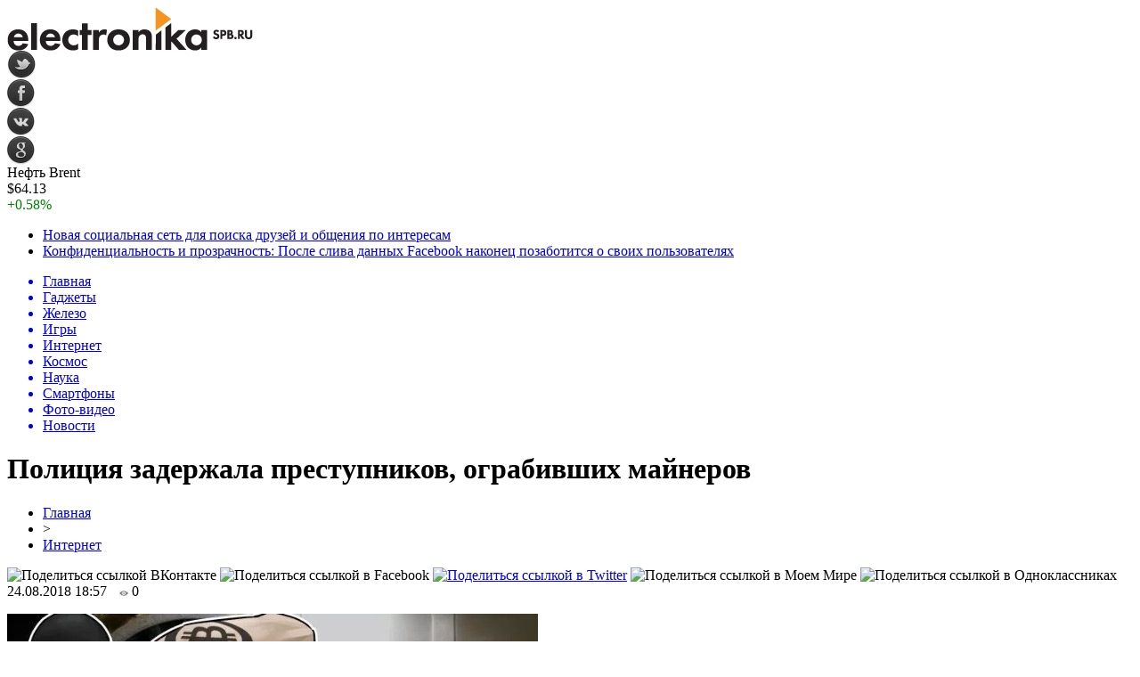

--- FILE ---
content_type: text/html; charset=UTF-8
request_url: http://electronika.spb.ru/%D0%BF%D0%BE%D0%BB%D0%B8%D1%86%D0%B8%D1%8F-%D0%B7%D0%B0%D0%B4%D0%B5%D1%80%D0%B6%D0%B0%D0%BB%D0%B0-%D0%BF%D1%80%D0%B5%D1%81%D1%82%D1%83%D0%BF%D0%BD%D0%B8%D0%BA%D0%BE%D0%B2-%D0%BE%D0%B3%D1%80%D0%B0-17995/
body_size: 10094
content:
<!DOCTYPE html PUBLIC "-//W3C//DTD XHTML 1.0 Transitional//EN" "http://www.w3.org/TR/xhtml1/DTD/xhtml1-transitional.dtd">
<html xmlns="http://www.w3.org/1999/xhtml">
<head>
<meta http-equiv="Content-Type" content="text/html; charset=utf-8" />

<title>Полиция задержала преступников, ограбивших майнеров</title>
<meta name="description" content="Как сообщает пресс-служба МВД России, сотрудники МВД Рязанской и Московской областей смогли задержать членов преступной группировки, ограбившей продавцов биткоинов. Преступление произошло в мае 2018 года. Майнеры разместили в интернете объявление о продаже криптовалюты. Подозреваемые вышли с ними на связь и назначили встречу." />

<link rel="Shortcut Icon" href="http://electronika.spb.ru/favicon.ico" type="image/x-icon" />
<link rel="alternate" type="application/rss+xml" title="Электроника и техника - RSS" href="http://electronika.spb.ru/feed/" />
<link rel="stylesheet" href="http://electronika.spb.ru/wp-content/themes/electronika/style.css" type="text/css" />
<script src="//ajax.googleapis.com/ajax/libs/jquery/2.1.4/jquery.min.js"></script>
<link href='http://fonts.googleapis.com/css?family=Cuprum:400,400italic&subset=cyrillic' rel='stylesheet' type='text/css'><meta name='robots' content='max-image-preview:large' />
<style id='classic-theme-styles-inline-css' type='text/css'>
/*! This file is auto-generated */
.wp-block-button__link{color:#fff;background-color:#32373c;border-radius:9999px;box-shadow:none;text-decoration:none;padding:calc(.667em + 2px) calc(1.333em + 2px);font-size:1.125em}.wp-block-file__button{background:#32373c;color:#fff;text-decoration:none}
</style>
<style id='global-styles-inline-css' type='text/css'>
body{--wp--preset--color--black: #000000;--wp--preset--color--cyan-bluish-gray: #abb8c3;--wp--preset--color--white: #ffffff;--wp--preset--color--pale-pink: #f78da7;--wp--preset--color--vivid-red: #cf2e2e;--wp--preset--color--luminous-vivid-orange: #ff6900;--wp--preset--color--luminous-vivid-amber: #fcb900;--wp--preset--color--light-green-cyan: #7bdcb5;--wp--preset--color--vivid-green-cyan: #00d084;--wp--preset--color--pale-cyan-blue: #8ed1fc;--wp--preset--color--vivid-cyan-blue: #0693e3;--wp--preset--color--vivid-purple: #9b51e0;--wp--preset--gradient--vivid-cyan-blue-to-vivid-purple: linear-gradient(135deg,rgba(6,147,227,1) 0%,rgb(155,81,224) 100%);--wp--preset--gradient--light-green-cyan-to-vivid-green-cyan: linear-gradient(135deg,rgb(122,220,180) 0%,rgb(0,208,130) 100%);--wp--preset--gradient--luminous-vivid-amber-to-luminous-vivid-orange: linear-gradient(135deg,rgba(252,185,0,1) 0%,rgba(255,105,0,1) 100%);--wp--preset--gradient--luminous-vivid-orange-to-vivid-red: linear-gradient(135deg,rgba(255,105,0,1) 0%,rgb(207,46,46) 100%);--wp--preset--gradient--very-light-gray-to-cyan-bluish-gray: linear-gradient(135deg,rgb(238,238,238) 0%,rgb(169,184,195) 100%);--wp--preset--gradient--cool-to-warm-spectrum: linear-gradient(135deg,rgb(74,234,220) 0%,rgb(151,120,209) 20%,rgb(207,42,186) 40%,rgb(238,44,130) 60%,rgb(251,105,98) 80%,rgb(254,248,76) 100%);--wp--preset--gradient--blush-light-purple: linear-gradient(135deg,rgb(255,206,236) 0%,rgb(152,150,240) 100%);--wp--preset--gradient--blush-bordeaux: linear-gradient(135deg,rgb(254,205,165) 0%,rgb(254,45,45) 50%,rgb(107,0,62) 100%);--wp--preset--gradient--luminous-dusk: linear-gradient(135deg,rgb(255,203,112) 0%,rgb(199,81,192) 50%,rgb(65,88,208) 100%);--wp--preset--gradient--pale-ocean: linear-gradient(135deg,rgb(255,245,203) 0%,rgb(182,227,212) 50%,rgb(51,167,181) 100%);--wp--preset--gradient--electric-grass: linear-gradient(135deg,rgb(202,248,128) 0%,rgb(113,206,126) 100%);--wp--preset--gradient--midnight: linear-gradient(135deg,rgb(2,3,129) 0%,rgb(40,116,252) 100%);--wp--preset--font-size--small: 13px;--wp--preset--font-size--medium: 20px;--wp--preset--font-size--large: 36px;--wp--preset--font-size--x-large: 42px;--wp--preset--spacing--20: 0.44rem;--wp--preset--spacing--30: 0.67rem;--wp--preset--spacing--40: 1rem;--wp--preset--spacing--50: 1.5rem;--wp--preset--spacing--60: 2.25rem;--wp--preset--spacing--70: 3.38rem;--wp--preset--spacing--80: 5.06rem;--wp--preset--shadow--natural: 6px 6px 9px rgba(0, 0, 0, 0.2);--wp--preset--shadow--deep: 12px 12px 50px rgba(0, 0, 0, 0.4);--wp--preset--shadow--sharp: 6px 6px 0px rgba(0, 0, 0, 0.2);--wp--preset--shadow--outlined: 6px 6px 0px -3px rgba(255, 255, 255, 1), 6px 6px rgba(0, 0, 0, 1);--wp--preset--shadow--crisp: 6px 6px 0px rgba(0, 0, 0, 1);}:where(.is-layout-flex){gap: 0.5em;}:where(.is-layout-grid){gap: 0.5em;}body .is-layout-flex{display: flex;}body .is-layout-flex{flex-wrap: wrap;align-items: center;}body .is-layout-flex > *{margin: 0;}body .is-layout-grid{display: grid;}body .is-layout-grid > *{margin: 0;}:where(.wp-block-columns.is-layout-flex){gap: 2em;}:where(.wp-block-columns.is-layout-grid){gap: 2em;}:where(.wp-block-post-template.is-layout-flex){gap: 1.25em;}:where(.wp-block-post-template.is-layout-grid){gap: 1.25em;}.has-black-color{color: var(--wp--preset--color--black) !important;}.has-cyan-bluish-gray-color{color: var(--wp--preset--color--cyan-bluish-gray) !important;}.has-white-color{color: var(--wp--preset--color--white) !important;}.has-pale-pink-color{color: var(--wp--preset--color--pale-pink) !important;}.has-vivid-red-color{color: var(--wp--preset--color--vivid-red) !important;}.has-luminous-vivid-orange-color{color: var(--wp--preset--color--luminous-vivid-orange) !important;}.has-luminous-vivid-amber-color{color: var(--wp--preset--color--luminous-vivid-amber) !important;}.has-light-green-cyan-color{color: var(--wp--preset--color--light-green-cyan) !important;}.has-vivid-green-cyan-color{color: var(--wp--preset--color--vivid-green-cyan) !important;}.has-pale-cyan-blue-color{color: var(--wp--preset--color--pale-cyan-blue) !important;}.has-vivid-cyan-blue-color{color: var(--wp--preset--color--vivid-cyan-blue) !important;}.has-vivid-purple-color{color: var(--wp--preset--color--vivid-purple) !important;}.has-black-background-color{background-color: var(--wp--preset--color--black) !important;}.has-cyan-bluish-gray-background-color{background-color: var(--wp--preset--color--cyan-bluish-gray) !important;}.has-white-background-color{background-color: var(--wp--preset--color--white) !important;}.has-pale-pink-background-color{background-color: var(--wp--preset--color--pale-pink) !important;}.has-vivid-red-background-color{background-color: var(--wp--preset--color--vivid-red) !important;}.has-luminous-vivid-orange-background-color{background-color: var(--wp--preset--color--luminous-vivid-orange) !important;}.has-luminous-vivid-amber-background-color{background-color: var(--wp--preset--color--luminous-vivid-amber) !important;}.has-light-green-cyan-background-color{background-color: var(--wp--preset--color--light-green-cyan) !important;}.has-vivid-green-cyan-background-color{background-color: var(--wp--preset--color--vivid-green-cyan) !important;}.has-pale-cyan-blue-background-color{background-color: var(--wp--preset--color--pale-cyan-blue) !important;}.has-vivid-cyan-blue-background-color{background-color: var(--wp--preset--color--vivid-cyan-blue) !important;}.has-vivid-purple-background-color{background-color: var(--wp--preset--color--vivid-purple) !important;}.has-black-border-color{border-color: var(--wp--preset--color--black) !important;}.has-cyan-bluish-gray-border-color{border-color: var(--wp--preset--color--cyan-bluish-gray) !important;}.has-white-border-color{border-color: var(--wp--preset--color--white) !important;}.has-pale-pink-border-color{border-color: var(--wp--preset--color--pale-pink) !important;}.has-vivid-red-border-color{border-color: var(--wp--preset--color--vivid-red) !important;}.has-luminous-vivid-orange-border-color{border-color: var(--wp--preset--color--luminous-vivid-orange) !important;}.has-luminous-vivid-amber-border-color{border-color: var(--wp--preset--color--luminous-vivid-amber) !important;}.has-light-green-cyan-border-color{border-color: var(--wp--preset--color--light-green-cyan) !important;}.has-vivid-green-cyan-border-color{border-color: var(--wp--preset--color--vivid-green-cyan) !important;}.has-pale-cyan-blue-border-color{border-color: var(--wp--preset--color--pale-cyan-blue) !important;}.has-vivid-cyan-blue-border-color{border-color: var(--wp--preset--color--vivid-cyan-blue) !important;}.has-vivid-purple-border-color{border-color: var(--wp--preset--color--vivid-purple) !important;}.has-vivid-cyan-blue-to-vivid-purple-gradient-background{background: var(--wp--preset--gradient--vivid-cyan-blue-to-vivid-purple) !important;}.has-light-green-cyan-to-vivid-green-cyan-gradient-background{background: var(--wp--preset--gradient--light-green-cyan-to-vivid-green-cyan) !important;}.has-luminous-vivid-amber-to-luminous-vivid-orange-gradient-background{background: var(--wp--preset--gradient--luminous-vivid-amber-to-luminous-vivid-orange) !important;}.has-luminous-vivid-orange-to-vivid-red-gradient-background{background: var(--wp--preset--gradient--luminous-vivid-orange-to-vivid-red) !important;}.has-very-light-gray-to-cyan-bluish-gray-gradient-background{background: var(--wp--preset--gradient--very-light-gray-to-cyan-bluish-gray) !important;}.has-cool-to-warm-spectrum-gradient-background{background: var(--wp--preset--gradient--cool-to-warm-spectrum) !important;}.has-blush-light-purple-gradient-background{background: var(--wp--preset--gradient--blush-light-purple) !important;}.has-blush-bordeaux-gradient-background{background: var(--wp--preset--gradient--blush-bordeaux) !important;}.has-luminous-dusk-gradient-background{background: var(--wp--preset--gradient--luminous-dusk) !important;}.has-pale-ocean-gradient-background{background: var(--wp--preset--gradient--pale-ocean) !important;}.has-electric-grass-gradient-background{background: var(--wp--preset--gradient--electric-grass) !important;}.has-midnight-gradient-background{background: var(--wp--preset--gradient--midnight) !important;}.has-small-font-size{font-size: var(--wp--preset--font-size--small) !important;}.has-medium-font-size{font-size: var(--wp--preset--font-size--medium) !important;}.has-large-font-size{font-size: var(--wp--preset--font-size--large) !important;}.has-x-large-font-size{font-size: var(--wp--preset--font-size--x-large) !important;}
.wp-block-navigation a:where(:not(.wp-element-button)){color: inherit;}
:where(.wp-block-post-template.is-layout-flex){gap: 1.25em;}:where(.wp-block-post-template.is-layout-grid){gap: 1.25em;}
:where(.wp-block-columns.is-layout-flex){gap: 2em;}:where(.wp-block-columns.is-layout-grid){gap: 2em;}
.wp-block-pullquote{font-size: 1.5em;line-height: 1.6;}
</style>
<script type="text/javascript" id="wp-postviews-cache-js-extra">
/* <![CDATA[ */
var viewsCacheL10n = {"admin_ajax_url":"http:\/\/electronika.spb.ru\/wp-admin\/admin-ajax.php","post_id":"17995"};
/* ]]> */
</script>
<script type="text/javascript" src="http://electronika.spb.ru/wp-content/plugins/post-views-counter-x/postviews-cache.js?ver=6.5.5" id="wp-postviews-cache-js"></script>
<link rel="canonical" href="http://electronika.spb.ru/%d0%bf%d0%be%d0%bb%d0%b8%d1%86%d0%b8%d1%8f-%d0%b7%d0%b0%d0%b4%d0%b5%d1%80%d0%b6%d0%b0%d0%bb%d0%b0-%d0%bf%d1%80%d0%b5%d1%81%d1%82%d1%83%d0%bf%d0%bd%d0%b8%d0%ba%d0%be%d0%b2-%d0%be%d0%b3%d1%80%d0%b0-17995/" />
<link rel="alternate" type="application/json+oembed" href="http://electronika.spb.ru/wp-json/oembed/1.0/embed?url=http%3A%2F%2Felectronika.spb.ru%2F%25d0%25bf%25d0%25be%25d0%25bb%25d0%25b8%25d1%2586%25d0%25b8%25d1%258f-%25d0%25b7%25d0%25b0%25d0%25b4%25d0%25b5%25d1%2580%25d0%25b6%25d0%25b0%25d0%25bb%25d0%25b0-%25d0%25bf%25d1%2580%25d0%25b5%25d1%2581%25d1%2582%25d1%2583%25d0%25bf%25d0%25bd%25d0%25b8%25d0%25ba%25d0%25be%25d0%25b2-%25d0%25be%25d0%25b3%25d1%2580%25d0%25b0-17995%2F" />
<link rel="alternate" type="text/xml+oembed" href="http://electronika.spb.ru/wp-json/oembed/1.0/embed?url=http%3A%2F%2Felectronika.spb.ru%2F%25d0%25bf%25d0%25be%25d0%25bb%25d0%25b8%25d1%2586%25d0%25b8%25d1%258f-%25d0%25b7%25d0%25b0%25d0%25b4%25d0%25b5%25d1%2580%25d0%25b6%25d0%25b0%25d0%25bb%25d0%25b0-%25d0%25bf%25d1%2580%25d0%25b5%25d1%2581%25d1%2582%25d1%2583%25d0%25bf%25d0%25bd%25d0%25b8%25d0%25ba%25d0%25be%25d0%25b2-%25d0%25be%25d0%25b3%25d1%2580%25d0%25b0-17995%2F&#038;format=xml" />
</head>

<body>


<div id="preha"></div>

<div id="prewap">
<div id="wrapper">

	<div id="header">
		<div class="logo"><a href="http://electronika.spb.ru" title="Электроника и техика"><img src="http://electronika.spb.ru/img/logo.gif" width="276" height="49" alt="Электроника и техика" /></a></div>
		<div class="zalogo">
			<div class="soca">
				<!--noindex-->
					<div class="socilo"><a href="http://electronika.spb.ru/red.php?https://twitter.com/" rel="nofollow" target="_blank"><img src="http://electronika.spb.ru/img/so1.png" width="32" height="32" /></a></div>
					<div class="socilo"><a href="http://electronika.spb.ru/red.php?https://www.facebook.com/" rel="nofollow" target="_blank"><img src="http://electronika.spb.ru/img/so2.png" width="32" height="32" /></a></div>
					<div class="socilo"><a href="http://electronika.spb.ru/red.php?https://vk.com/" rel="nofollow" target="_blank"><img src="http://electronika.spb.ru/img/so3.png" width="32" height="32" /></a></div>
					<div class="socilo"><a href="http://electronika.spb.ru/red.php?https://plus.google.com/" rel="nofollow" target="_blank"><img src="http://electronika.spb.ru/img/so4.png" width="32" height="32" /></a></div>
					<div class="newser"></div>
				<!--/noindex-->	
			</div>
			<!--noindex-->
			<div class="neft">
			
<div class="valzag">
	<div class="rkurs2" title="Цена на нефть марки Brent">Нефть Brent</div>
	<div class="neftcen">$64.13</div>
<div class="neftraz"><font color="green">+0.58%</font></div></div>			</div>
			<!--/noindex-->
			<div class="hotter">
				<ul>
								<li><a href="http://electronika.spb.ru/%d0%bd%d0%be%d0%b2%d0%b0%d1%8f-%d1%81%d0%be%d1%86%d0%b8%d0%b0%d0%bb%d1%8c%d0%bd%d0%b0%d1%8f-%d1%81%d0%b5%d1%82%d1%8c-%d0%b4%d0%bb%d1%8f-%d0%bf%d0%be%d0%b8%d1%81%d0%ba%d0%b0-%d0%b4%d1%80%d1%83%d0%b7-21328/">Новая социальная сеть для поиска друзей и общения по интересам</a></li>
								<li><a href="http://electronika.spb.ru/%d0%ba%d0%be%d0%bd%d1%84%d0%b8%d0%b4%d0%b5%d0%bd%d1%86%d0%b8%d0%b0%d0%bb%d1%8c%d0%bd%d0%be%d1%81%d1%82%d1%8c-%d0%b8-%d0%bf%d1%80%d0%be%d0%b7%d1%80%d0%b0%d1%87%d0%bd%d0%be%d1%81%d1%82%d1%8c-%d0%bf-21324/">Конфиденциальность и прозрачность: После слива данных Facebook наконец позаботится о своих пользователях</a></li>
								</ul>
			</div>
		</div>
	</div>


	<div class="menuhi">

	
	<div class="menu2">
		<ul>	
		

		<a href="http://electronika.spb.ru/"><li>Главная</li></a>

	
				<a href="http://electronika.spb.ru/gadgets/"><li>Гаджеты</li></a>
				
				<a href="http://electronika.spb.ru/hardware/"><li>Железо</li></a>
				
				<a href="http://electronika.spb.ru/games/"><li>Игры</li></a>
				
				<a href="http://electronika.spb.ru/internet/"><li class="current"><div class="strela">Интернет</div></li></a>
				
				<a href="http://electronika.spb.ru/kosmos/"><li>Космос</li></a>
				
				<a href="http://electronika.spb.ru/nauka/"><li>Наука</li></a>
				
				<a href="http://electronika.spb.ru/smartphones/"><li>Смартфоны</li></a>
				
				<a href="http://electronika.spb.ru/photo-video/"><li>Фото-видео</li></a>
			
				<a href="http://electronika.spb.ru/novosti/"><li>Новости</li></a>
				</ul>
	</div>
	

	

	
	</div>
	
</div>
</div>


<div id="bugatop"></div>
<div id="mblos">
<div id="wrapper">
	<div id="vkulleft" >


								<div id="novost">

				<h1>Полиция задержала преступников, ограбивших майнеров</h1>
				
				<div id="podzag">
					<div id="rubr"><div id="breadcrumb"><ul><li><a href="http://electronika.spb.ru">Главная</a></li><li>&gt;</li><li><a href="http://electronika.spb.ru/internet/">Интернет</a></li></ul></div></div>
					<!--noindex-->
					<div id="delilka">
	<img src="http://electronika.spb.ru/wp-content/themes/electronika/modules/soc/vk.png" width="18" height="18" title="Поделиться ссылкой ВКонтакте" style="cursor:pointer;" onclick="window.open('http://vkontakte.ru/share.php?url=http://electronika.spb.ru/%d0%bf%d0%be%d0%bb%d0%b8%d1%86%d0%b8%d1%8f-%d0%b7%d0%b0%d0%b4%d0%b5%d1%80%d0%b6%d0%b0%d0%bb%d0%b0-%d0%bf%d1%80%d0%b5%d1%81%d1%82%d1%83%d0%bf%d0%bd%d0%b8%d0%ba%d0%be%d0%b2-%d0%be%d0%b3%d1%80%d0%b0-17995/','gener','width=500,height=400,top='+((screen.height-400)/2)+',left='+((screen.width-500)/2)+',toolbar=no,location=no,directories=no,status=no,menubar=no,scrollbars=no,resizable=no')" />
	<img src="http://electronika.spb.ru/wp-content/themes/electronika/modules/soc/fb.png" width="18" height="18" title="Поделиться ссылкой в Facebook" style="cursor:pointer;" onclick="window.open('http://www.facebook.com/sharer.php?u=http://electronika.spb.ru/%d0%bf%d0%be%d0%bb%d0%b8%d1%86%d0%b8%d1%8f-%d0%b7%d0%b0%d0%b4%d0%b5%d1%80%d0%b6%d0%b0%d0%bb%d0%b0-%d0%bf%d1%80%d0%b5%d1%81%d1%82%d1%83%d0%bf%d0%bd%d0%b8%d0%ba%d0%be%d0%b2-%d0%be%d0%b3%d1%80%d0%b0-17995/','gener','width=500,height=400,top='+((screen.height-400)/2)+',left='+((screen.width-500)/2)+',toolbar=no,location=no,directories=no,status=no,menubar=no,scrollbars=no,resizable=no')" />
	<a href="http://electronika.spb.ru/red.php?http://twitter.com/home?status=Полиция задержала преступников, ограбивших майнеров - http://electronika.spb.ru/%d0%bf%d0%be%d0%bb%d0%b8%d1%86%d0%b8%d1%8f-%d0%b7%d0%b0%d0%b4%d0%b5%d1%80%d0%b6%d0%b0%d0%bb%d0%b0-%d0%bf%d1%80%d0%b5%d1%81%d1%82%d1%83%d0%bf%d0%bd%d0%b8%d0%ba%d0%be%d0%b2-%d0%be%d0%b3%d1%80%d0%b0-17995/" target="_blank" rel="nofollow"><img src="http://electronika.spb.ru/wp-content/themes/electronika/modules/soc/tw.png" width="18" height="18" title="Поделиться ссылкой в Twitter" /></a>
	<img src="http://electronika.spb.ru/wp-content/themes/electronika/modules/soc/mm.png" width="18" height="18" title="Поделиться ссылкой в Моем Мире" style="cursor:pointer;" onclick="window.open('http://connect.mail.ru/share?share_url=http://electronika.spb.ru/%d0%bf%d0%be%d0%bb%d0%b8%d1%86%d0%b8%d1%8f-%d0%b7%d0%b0%d0%b4%d0%b5%d1%80%d0%b6%d0%b0%d0%bb%d0%b0-%d0%bf%d1%80%d0%b5%d1%81%d1%82%d1%83%d0%bf%d0%bd%d0%b8%d0%ba%d0%be%d0%b2-%d0%be%d0%b3%d1%80%d0%b0-17995/','gener','width=512,height=332,top='+((screen.height-332)/2)+',left='+((screen.width-512)/2)+',toolbar=no,location=no,directories=no,status=no,menubar=no,scrollbars=no,resizable=no')" />
	<img src="http://electronika.spb.ru/wp-content/themes/electronika/modules/soc/od.png" width="18" height="18" title="Поделиться ссылкой в Одноклассниках" style="cursor:pointer;" onclick="window.open('http://www.odnoklassniki.ru/dk?st.cmd=addShare&st.s=0&st._surl==http://electronika.spb.ru/%d0%bf%d0%be%d0%bb%d0%b8%d1%86%d0%b8%d1%8f-%d0%b7%d0%b0%d0%b4%d0%b5%d1%80%d0%b6%d0%b0%d0%bb%d0%b0-%d0%bf%d1%80%d0%b5%d1%81%d1%82%d1%83%d0%bf%d0%bd%d0%b8%d0%ba%d0%be%d0%b2-%d0%be%d0%b3%d1%80%d0%b0-17995/','gener','width=580,height=420,top='+((screen.height-420)/2)+',left='+((screen.width-580)/2)+',toolbar=no,location=no,directories=no,status=no,menubar=no,scrollbars=no,resizable=no')" />
</div>					<div id="datecont">24.08.2018 18:57 <img src="http://electronika.spb.ru/img/likad.jpg" width="10" height="6" style="padding-right:4px;padding-left:10px;" />0</div>
					<!--/noindex-->
				</div>
					
										

				<div id="samtext">
																					<p><img src="http://electronika.spb.ru/wp-content/uploads/2018/08/kriptovalyutnaya-krazha-2018-taiwan.jpg" alt="Полиция задержала преступников, ограбивших майнеров" title="Полиция задержала преступников, ограбивших майнеров" /></p>
						<p>Как сообщает пресс-служба МВД России, сотрудники МВД Рязанской и Московской областей смогли задержать членов преступной группировки, ограбившей продавцов биткоинов.</p>
</p>
<p>Преступление произошло в мае 2018 года. Майнеры разместили в интернете объявление о продаже криптовалюты. Подозреваемые вышли с ними на связь и назначили встречу. После чего заманили молодых людей в безлюдное место и, угрожая оружием, отняли 300 000 рублей и видео-карты стоимостью более двух миллионов рублей. Преступление произошло в деревне Дрожжино Ленинского района Московской области.</p>
<p>В августе 2018 года полицейским удалось установить местонахождение всех членов преступной группировки. Пятеро из них были задержаны в Рязанской области. Главный организатор был арестован в Подмосковье.</p>
<p>Многие из подозреваемых не являются гражданами России и находятся на территории страны незаконно, двое из них уже были судимы ранее.</p>
<p>В ходе оперативно-розыскных мероприятий сотрудникам МВД удалось найти и часть похищенного оборудования для майнинга.</p>
<p>Следователи не исключают, что подозреваемые могли совершить не одно аналогичное преступление. На данный момент все участники группировки задержаны и находятся под стражей.</p>
<p>MDlavka — наш магазин для любимых читателей. Новинки техники Apple по самым приятным ценам ждут вас каждый день с 10:00 до 21:00. Читателям Macdigger.ru — скидка.</p>
<p>Следите за новостями Apple в нашем Telegram-канале, а также в приложении MacDigger на iOS.</p>
<p>Присоединяйтесь к нам в  Twitter,  ВКонтакте,  Facebook,  Google+ или через RSS, чтобы быть в курсе последних новостей из мира Apple, Microsoft и Google. </p>
<p><!--noindex--><a href="http://electronika.spb.ru/red.php?http://www.macdigger.ru/iphoneapp/policiya-zaderzhala-prestupnikov-ograbivshix-majnerov.html" rel="nofollow" target="_blank">Источник</a><!--/noindex--></p>
					
		
					
									</div>
				
				
				

				

				

								


														<div class="brght"><a href="http://electronika.spb.ru/4-%d0%ba%d0%bb%d0%b0%d1%81%d1%81%d0%bd%d1%8b%d0%b5-%d0%b8%d0%b3%d1%80%d1%8b-%d0%b4%d0%bb%d1%8f-iphone-%d0%ba%d0%be%d1%82%d0%be%d1%80%d1%8b%d0%b5-%d0%bd%d0%b5%d0%b4%d0%b0%d0%b2%d0%bd%d0%be-%d1%81-17997/"><img src="http://electronika.spb.ru/img/brght.png" width="77" height="86" alt="Следующая новость" title="Следующая новость" /></a></div>
										<div class="bleft"><a href="http://electronika.spb.ru/%d1%81%d0%b5%d0%bc%d1%8c-%d0%bb%d0%b5%d1%82-%d0%bd%d0%b0%d0%b7%d0%b0%d0%b4-%d1%81%d1%82%d0%b8%d0%b2-%d0%b4%d0%b6%d0%be%d0%b1%d1%81-%d0%bf%d0%be%d0%ba%d0%b8%d0%bd%d1%83%d0%bb-%d0%bf%d0%be%d1%81%d1%82-17993/"><img src="http://electronika.spb.ru/img/bleft.png" width="77" height="86" alt="Предыдущая новость" title="Предыдущая новость" /></a></div>
								</div>
				
			

			<div id="podnovka">

				<div id="podeshe" class="misto" style="">
					<div class="mikar" style="border-radius: 0px 3px 3px 0px;">Читайте также</div>
    <ul>
		<li><a href="http://electronika.spb.ru/nadezhnost-i-dolgovechnost-akkumulyatorov-mnb-mng-33-12-21813/">Надежность и долговечность аккумуляторов MNB MNG 33-12</a></li>
		<li><a href="http://electronika.spb.ru/uf-printery-sfera-primeneniya-21811/">УФ-принтеры: сфера применения</a></li>
		<li><a href="http://electronika.spb.ru/prirucka-pre-samostatnu-udrzbu-a-opravy-21809/">Príručka pre samostatnú údržbu a opravy automobilu Peugeot 306</a></li>
		<li><a href="http://electronika.spb.ru/poslednij-proekt-vilnera-bolshe-ne-yavlyaetsya-sekretom-21807/">Последний проект Вильнера больше не является секретом</a></li>
		<li><a href="http://electronika.spb.ru/puteshestvie-po-peresechennoj-mestnosti-na-apollo-rfz-start-21802/">Путешествие по пересеченной местности на Apollo RFZ Start</a></li>
		</ul>


				</div>
				<div id="podad" style="padding-bottom:10px;">

								<div id="podposta">
					<div class="curved-hz-2">
															<a href="http://electronika.spb.ru/nadezhnost-i-dolgovechnost-akkumulyatorov-mnb-mng-33-12-21813/"><img src="http://electronika.spb.ru/wp-content/uploads/2025/12/1.jpg" alt="Надежность и долговечность аккумуляторов MNB MNG 33-12" title="Надежность и долговечность аккумуляторов MNB MNG 33-12" /></a>										</div>
				<div class="promaka"><a href="http://electronika.spb.ru/nadezhnost-i-dolgovechnost-akkumulyatorov-mnb-mng-33-12-21813/">Надежность и долговечность аккумуляторов MNB MNG 33-12</a></div>
				</div>
								

				</div>
			</div>


			<div style="text-align:center;margin-left:15px;margin-right:10px;margin-bottom:10px;margin-top:10px;font-size:11px;background-color:#f7f7f7;color:#b8b8b8;padding-left:10px;padding-right:10px;padding-bottom:1px;padding-top:1px;position:relative;border-radius:3px;width:535px;overflow:hidden;">
			<p>
						</p>
			</div>

			
		


</div>

	<div id="vkulright">
			<div id="vkul1x">
<!--noindex-->
<div id="infrx">
	<div class="svatog">Горячее</div>
		<div id="infr3x">
			<a href="http://electronika.spb.ru/nadezhnost-i-dolgovechnost-akkumulyatorov-mnb-mng-33-12-21813/"><img src="http://electronika.spb.ru/wp-content/uploads/2025/12/1-130x130.jpg" alt="Надежность и долговечность аккумуляторов MNB MNG 33-12" title="Надежность и долговечность аккумуляторов MNB MNG 33-12" width="100" height="80" /></a>
		<p><a href="http://electronika.spb.ru/nadezhnost-i-dolgovechnost-akkumulyatorov-mnb-mng-33-12-21813/">Надежность и долговечность аккумуляторов MNB MNG 33-12</a></p>
	</div>
		<div id="infr3x">
		<a href="http://electronika.spb.ru/uf-printery-sfera-primeneniya-21811/" title="УФ-принтеры: сфера применения"><img src="https://konflex.ru/wa-data/public/shop/products/16/08/816/images/962/962.970.png" width="100" height="80" /></a>
		<p><a href="http://electronika.spb.ru/uf-printery-sfera-primeneniya-21811/">УФ-принтеры: сфера применения</a></p>
	</div>
		<div id="infr3x">
		<a href="http://electronika.spb.ru/prirucka-pre-samostatnu-udrzbu-a-opravy-21809/" title="Príručka pre samostatnú údržbu a opravy automobilu Peugeot 306"><img src="https://www.peugeotbook.ru/img/_ext/peugeot-306-1998.jpg" width="100" height="80" /></a>
		<p><a href="http://electronika.spb.ru/prirucka-pre-samostatnu-udrzbu-a-opravy-21809/">Príručka pre samostatnú údržbu a opravy automobilu Peugeot 306</a></p>
	</div>
		<div id="infr3x">
		<a href="http://electronika.spb.ru/poslednij-proekt-vilnera-bolshe-ne-yavlyaetsya-sekretom-21807/" title="Последний проект Вильнера больше не является секретом"><img src="http://electronika.spb.ru/wp-content/plugins/img-in-post/nopic.jpg" width="100" height="80" /></a>
		<p><a href="http://electronika.spb.ru/poslednij-proekt-vilnera-bolshe-ne-yavlyaetsya-sekretom-21807/">Последний проект Вильнера больше не является секретом</a></p>
	</div>
		<div id="infr3x">
			<a href="http://electronika.spb.ru/puteshestvie-po-peresechennoj-mestnosti-na-apollo-rfz-start-21802/"><img src="http://electronika.spb.ru/wp-content/uploads/2025/10/1-1-130x130.jpg" alt="Путешествие по пересеченной местности на Apollo RFZ Start" title="Путешествие по пересеченной местности на Apollo RFZ Start" width="100" height="80" /></a>
		<p><a href="http://electronika.spb.ru/puteshestvie-po-peresechennoj-mestnosti-na-apollo-rfz-start-21802/">Путешествие по пересеченной местности на Apollo RFZ Start</a></p>
	</div>
		<div id="infr3x">
			<a href="http://electronika.spb.ru/kak-izbezhat-boli-sovremennye-metodiki-terapii-21799/"><img src="http://electronika.spb.ru/wp-content/uploads/2025/08/1-1-130x130.jpg" alt="Как избежать боли: современные методики терапии" title="Как избежать боли: современные методики терапии" width="100" height="80" /></a>
		<p><a href="http://electronika.spb.ru/kak-izbezhat-boli-sovremennye-metodiki-terapii-21799/">Как избежать боли: современные методики терапии</a></p>
	</div>
		<div id="infr3x">
			<a href="http://electronika.spb.ru/kompyuternaya-pomoshh-na-domu-klyuch-k-stabilnosti-21794/"><img src="http://electronika.spb.ru/wp-content/uploads/2025/08/1-130x130.jpg" alt="Компьютерная помощь на дому: ключ к стабильности" title="Компьютерная помощь на дому: ключ к стабильности" width="100" height="80" /></a>
		<p><a href="http://electronika.spb.ru/kompyuternaya-pomoshh-na-domu-klyuch-k-stabilnosti-21794/">Компьютерная помощь на дому: ключ к стабильности</a></p>
	</div>
	</div>
<!--/noindex-->
			</div>

			<div id="vkul2">
				<div id="eshelka">
					<div class="moyzaf">
						<div class="linet"></div><div class="kuzer">Последние новости</div><div class="linebot"></div>
					</div>	
					<ul>				
										<li><span>3:20</span> <a href="http://electronika.spb.ru/nadezhnost-i-dolgovechnost-akkumulyatorov-mnb-mng-33-12-21813/">Надежность и долговечность аккумуляторов MNB MNG 33-12</a></li>
										<li><span>3:56</span> <a href="http://electronika.spb.ru/uf-printery-sfera-primeneniya-21811/">УФ-принтеры: сфера применения</a></li>
										<li><span>4:28</span> <a href="http://electronika.spb.ru/prirucka-pre-samostatnu-udrzbu-a-opravy-21809/">Príručka pre samostatnú údržbu a opravy automobilu Peugeot 306</a></li>
										<li><span>4:28</span> <a href="http://electronika.spb.ru/poslednij-proekt-vilnera-bolshe-ne-yavlyaetsya-sekretom-21807/">Последний проект Вильнера больше не является секретом</a></li>
										<li><span>3:43</span> <a href="http://electronika.spb.ru/puteshestvie-po-peresechennoj-mestnosti-na-apollo-rfz-start-21802/">Путешествие по пересеченной местности на Apollo RFZ Start</a></li>
										<li><span>1:05</span> <a href="http://electronika.spb.ru/kak-izbezhat-boli-sovremennye-metodiki-terapii-21799/">Как избежать боли: современные методики терапии</a></li>
										<li><span>23:02</span> <a href="http://electronika.spb.ru/kompyuternaya-pomoshh-na-domu-klyuch-k-stabilnosti-21794/">Компьютерная помощь на дому: ключ к стабильности</a></li>
										<li><span>1:39</span> <a href="http://electronika.spb.ru/apostil-ssha-kak-podtverdit-podlinnost-dokumentov-iz-ssha-dlya-ispolzovaniya-v-rossii-21791/">Апостиль США: как подтвердить подлинность документов из США для использования в России</a></li>
										<li><span>21:37</span> <a href="http://electronika.spb.ru/shtory-plisse-otlichnyj-variant-dlya-vashih-okon-21787/">Шторы плиссе - отличный вариант для ваших окон</a></li>
										<li><span>5:20</span> <a href="http://electronika.spb.ru/monitoring-dostupnosti-sajta-kak-klyuch-k-doveriyu-klientov-21785/">Мониторинг доступности сайта как ключ к доверию клиентов</a></li>
										<li><span>23:30</span> <a href="http://electronika.spb.ru/kakie-dokumenty-nuzhny-chtoby-kupit-kriptovalyutu-v-ukraine-21780/">Какие документы нужны, чтобы купить криптовалюту в Украине?</a></li>
										<li><span>2:43</span> <a href="http://electronika.spb.ru/kak-stat-speczialistom-po-kadram-21778/">Как стать специалистом по кадрам</a></li>
										<li><span>22:53</span> <a href="http://electronika.spb.ru/kak-vybrat-slot-s-luchshej-otdachej-21773/">Как выбрать слот с лучшей отдачей</a></li>
										<li><span>23:33</span> <a href="http://electronika.spb.ru/kak-poluchit-liczeyu-onlaka-21763/">Как получить лицензию онлайн казино</a></li>
										<li><span>0:24</span> <a href="http://electronika.spb.ru/s-chego-nachat-molodomu-yuristu-v-poiskah-onlajn-zarabotka-po-speczialnosti-21759/">С чего начать молодому юристу в поисках онлайн-заработка по специальности</a></li>
										<li><span>1:05</span> <a href="http://electronika.spb.ru/srochnyj-remont-iphone-12-pro-max-v-kieve-v-a-servis-21756/">Срочный ремонт iPhone 12 Pro Max в Киеве в «А-Сервис»</a></li>
										<li><span>20:15</span> <a href="http://electronika.spb.ru/sovety-po-stavkam-na-ligu-chempionov-21753/">Советы по ставкам на Лигу Чемпионов</a></li>
										<li><span>20:51</span> <a href="http://electronika.spb.ru/ponimanie-nalogovyh-posledstvij-vyigryshej-v-azartnyh-igrah-21748/">Понимание налоговых последствий выигрышей в азартных играх</a></li>
										<li><span>20:02</span> <a href="http://electronika.spb.ru/rezinotehnicheskie-izdeliya-ot-kompanii-rti-servis-21745/">Резинотехнические изделия от компании РТИ-Сервис</a></li>
										<li><span>12:28</span> <a href="http://electronika.spb.ru/kakie-funkczii-vypolnyaet-perezhimnoj-klapan-21742/">Какие функции выполняет пережимной клапан</a></li>
										<li><span>21:46</span> <a href="http://electronika.spb.ru/pechatnye-katalogi-vidy-i-izgotovlenie-21739/">Печатные каталоги: виды и изготовление</a></li>
										<li><span>15:40</span> <a href="http://electronika.spb.ru/gidronozhniczy-dlya-demontazha-betonnyh-i-metallicheskih-konstrukczij-vybiraem-oborudovanie-pod-proekt-21736/">Гидроножницы для демонтажа бетонных и металлических конструкций: выбираем оборудование под проект</a></li>
										<li><span>16:17</span> <a href="http://electronika.spb.ru/tehnologii-izgotovleniya-keramicheskih-vinirov-21732/">Технологии изготовления керамических виниров</a></li>
										<li><span>19:39</span> <a href="http://electronika.spb.ru/arenda-vps-vds-dostoinstva-i-nedostatki-21717/">Аренда VPS/VDS: достоинства и недостатки</a></li>
										<li><span>12:25</span> <a href="http://electronika.spb.ru/giperkonvergentnoe-reshenie-vstack-rossijskij-gipervizor-dlya-sovremennyh-it-infrastruktur-21710/">Гиперконвергентное решение vStack: Российский гипервизор для современных IT-инфраструктур</a></li>
										
										</ul>
				

			</div>
		</div>	
	</div>
	</div> <!--mblos-->
	
	
	<div id="bugabot"></div>
	
	
	
<div id="prewap">
<div id="wrapfoot">	
<div id="prefooter">
	<div id="peroa">Читайте также</div>
	<div id="foalen">
									<div id="glav3">
					<div id="catern"><ul class="post-categories">
	<li><a href="http://electronika.spb.ru/internet/" rel="category tag">Интернет</a></li></ul></div>
															<a href="http://electronika.spb.ru/%d0%bd%d0%be%d0%b2%d0%b0%d1%8f-%d1%81%d0%be%d1%86%d0%b8%d0%b0%d0%bb%d1%8c%d0%bd%d0%b0%d1%8f-%d1%81%d0%b5%d1%82%d1%8c-%d0%b4%d0%bb%d1%8f-%d0%bf%d0%be%d0%b8%d1%81%d0%ba%d0%b0-%d0%b4%d1%80%d1%83%d0%b7-21328/"><img src="http://electronika.spb.ru/wp-content/uploads/2019/04/1554987865_ee6904ae-0ef8-466d-85c3-cc57bff2e23d_670x0_resize-130x130.jpg" alt="Новая социальная сеть для поиска друзей и общения по интересам" title="Новая социальная сеть для поиска друзей и общения по интересам" width="130" height="130" /></a>
										<p><a href="http://electronika.spb.ru/%d0%bd%d0%be%d0%b2%d0%b0%d1%8f-%d1%81%d0%be%d1%86%d0%b8%d0%b0%d0%bb%d1%8c%d0%bd%d0%b0%d1%8f-%d1%81%d0%b5%d1%82%d1%8c-%d0%b4%d0%bb%d1%8f-%d0%bf%d0%be%d0%b8%d1%81%d0%ba%d0%b0-%d0%b4%d1%80%d1%83%d0%b7-21328/">Новая социальная сеть для поиска друзей и общения по интересам</a></p>
					</div>
									<div id="glav3">
					<div id="catern"><ul class="post-categories">
	<li><a href="http://electronika.spb.ru/internet/" rel="category tag">Интернет</a></li></ul></div>
															<a href="http://electronika.spb.ru/%d0%ba%d0%be%d0%bd%d1%84%d0%b8%d0%b4%d0%b5%d0%bd%d1%86%d0%b8%d0%b0%d0%bb%d1%8c%d0%bd%d0%be%d1%81%d1%82%d1%8c-%d0%b8-%d0%bf%d1%80%d0%be%d0%b7%d1%80%d0%b0%d1%87%d0%bd%d0%be%d1%81%d1%82%d1%8c-%d0%bf-21324/"><img src="http://electronika.spb.ru/wp-content/uploads/2019/04/1554891343_facebook-paylasimlari-nasil-gizlenir-130x130.jpg" alt="Конфиденциальность и прозрачность: После слива данных Facebook наконец позаботится о своих пользователях" title="Конфиденциальность и прозрачность: После слива данных Facebook наконец позаботится о своих пользователях" width="130" height="130" /></a>
										<p><a href="http://electronika.spb.ru/%d0%ba%d0%be%d0%bd%d1%84%d0%b8%d0%b4%d0%b5%d0%bd%d1%86%d0%b8%d0%b0%d0%bb%d1%8c%d0%bd%d0%be%d1%81%d1%82%d1%8c-%d0%b8-%d0%bf%d1%80%d0%be%d0%b7%d1%80%d0%b0%d1%87%d0%bd%d0%be%d1%81%d1%82%d1%8c-%d0%bf-21324/">Конфиденциальность и прозрачность: После слива данных Facebook наконец позаботится о своих пользователях</a></p>
					</div>
									<div id="glav3">
					<div id="catern"><ul class="post-categories">
	<li><a href="http://electronika.spb.ru/internet/" rel="category tag">Интернет</a></li></ul></div>
															<a href="http://electronika.spb.ru/telegram-%d0%b2%d0%b7%d0%bb%d0%be%d0%bc%d0%b0%d0%bb%d0%b8-%d0%b7%d0%b0-%d0%bf%d0%b0%d1%80%d1%83-%d0%bc%d0%b8%d0%bd%d1%83%d1%82-%d0%bd%d0%b0%d0%b9%d0%b4%d0%b5%d0%bd-%d0%b1%d0%b0%d0%b3-%d0%bf%d0%be-21322/"><img src="http://electronika.spb.ru/wp-content/uploads/2019/04/1554713158_dvj-130x130.jpg" alt="Telegram взломали за пару минут: Найден баг, позволяющий прочитать удалённое сообщение" title="Telegram взломали за пару минут: Найден баг, позволяющий прочитать удалённое сообщение" width="130" height="130" /></a>
										<p><a href="http://electronika.spb.ru/telegram-%d0%b2%d0%b7%d0%bb%d0%be%d0%bc%d0%b0%d0%bb%d0%b8-%d0%b7%d0%b0-%d0%bf%d0%b0%d1%80%d1%83-%d0%bc%d0%b8%d0%bd%d1%83%d1%82-%d0%bd%d0%b0%d0%b9%d0%b4%d0%b5%d0%bd-%d0%b1%d0%b0%d0%b3-%d0%bf%d0%be-21322/">Telegram взломали за пару минут: Найден баг, позволяющий прочитать удалённое сообщение</a></p>
					</div>
									<div id="glav3">
					<div id="catern"><ul class="post-categories">
	<li><a href="http://electronika.spb.ru/internet/" rel="category tag">Интернет</a></li></ul></div>
															<a href="http://electronika.spb.ru/%d0%bf%d1%80%d0%b5%d0%b2%d0%b7%d0%be%d1%88%d1%91%d0%bb-facetime-skype-%d0%b2%d0%b4%d0%b2%d0%be%d0%b5-%d1%83%d0%b2%d0%b5%d0%bb%d0%b8%d1%87%d0%b8%d0%bb-%d0%bc%d0%b0%d0%ba%d1%81%d0%b8%d0%bc%d0%b0%d0%bb-21320/"><img src="http://electronika.spb.ru/wp-content/uploads/2019/04/1554662509_50880592_2026428957412071_886660227335004071_n-130x130.jpg" alt="Превзошёл FaceTime: Skype вдвое увеличил максимальное число участников видеоконференции" title="Превзошёл FaceTime: Skype вдвое увеличил максимальное число участников видеоконференции" width="130" height="130" /></a>
										<p><a href="http://electronika.spb.ru/%d0%bf%d1%80%d0%b5%d0%b2%d0%b7%d0%be%d1%88%d1%91%d0%bb-facetime-skype-%d0%b2%d0%b4%d0%b2%d0%be%d0%b5-%d1%83%d0%b2%d0%b5%d0%bb%d0%b8%d1%87%d0%b8%d0%bb-%d0%bc%d0%b0%d0%ba%d1%81%d0%b8%d0%bc%d0%b0%d0%bb-21320/">Превзошёл FaceTime: Skype вдвое увеличил максимальное число участников видеоконференции</a></p>
					</div>
									<div id="glav3">
					<div id="catern"><ul class="post-categories">
	<li><a href="http://electronika.spb.ru/internet/" rel="category tag">Интернет</a></li></ul></div>
															<a href="http://electronika.spb.ru/%d0%bd%d0%b0%d0%b9%d0%b4%d0%b5%d0%bd-%d0%be%d0%bf%d0%b0%d1%81%d0%bd%d1%8b%d0%b9-%d0%b2%d0%b8%d1%80%d1%83%d1%81-%d0%ba%d0%be%d1%82%d0%be%d1%80%d1%8b%d0%b9-%d0%b2%d0%be%d1%80%d1%83%d0%b5%d1%82-%d0%ba-21318/"><img src="http://electronika.spb.ru/wp-content/uploads/2019/04/1554301448_moshenniki-130x130.jpg" alt="Найден опасный вирус, который ворует коды при покупке в интернет-магазине" title="Найден опасный вирус, который ворует коды при покупке в интернет-магазине" width="130" height="130" /></a>
										<p><a href="http://electronika.spb.ru/%d0%bd%d0%b0%d0%b9%d0%b4%d0%b5%d0%bd-%d0%be%d0%bf%d0%b0%d1%81%d0%bd%d1%8b%d0%b9-%d0%b2%d0%b8%d1%80%d1%83%d1%81-%d0%ba%d0%be%d1%82%d0%be%d1%80%d1%8b%d0%b9-%d0%b2%d0%be%d1%80%d1%83%d0%b5%d1%82-%d0%ba-21318/">Найден опасный вирус, который ворует коды при покупке в интернет-магазине</a></p>
					</div>
									<div id="glav3">
					<div id="catern"><ul class="post-categories">
	<li><a href="http://electronika.spb.ru/internet/" rel="category tag">Интернет</a></li></ul></div>
															<a href="http://electronika.spb.ru/%d0%bc%d1%82%d1%81-%d1%81%d0%bf%d0%b8%d1%81%d1%8b%d0%b2%d0%b0%d0%b5%d1%82-%d0%bf%d0%be-25-%d0%b3%d0%b1-%d0%b2-%d0%b4%d0%b5%d0%bd%d1%8c-%d0%be%d0%bf%d0%b5%d1%80%d0%b0%d1%82%d0%be%d1%80-%d0%b7%d0%b0-21311/"><img src="http://electronika.spb.ru/wp-content/uploads/2019/04/1554212634_tomswallpapers_com-93399-130x130.jpg" alt="МТС списывает по 2,5 ГБ в день: Оператор забирает трафик клиентов при выключенном интернете - Сеть" title="МТС списывает по 2,5 ГБ в день: Оператор забирает трафик клиентов при выключенном интернете - Сеть" width="130" height="130" /></a>
										<p><a href="http://electronika.spb.ru/%d0%bc%d1%82%d1%81-%d1%81%d0%bf%d0%b8%d1%81%d1%8b%d0%b2%d0%b0%d0%b5%d1%82-%d0%bf%d0%be-25-%d0%b3%d0%b1-%d0%b2-%d0%b4%d0%b5%d0%bd%d1%8c-%d0%be%d0%bf%d0%b5%d1%80%d0%b0%d1%82%d0%be%d1%80-%d0%b7%d0%b0-21311/">МТС списывает по 2,5 ГБ в день: Оператор забирает трафик клиентов при выключенном интернете - Сеть</a></p>
					</div>
					</div>
</div>

	<div id="footer">
		<div id="kopi">
		<p>&copy; 2000-2020, «Электроника и техника». Все права защищены.</p>
		<p>При копировании материалов прямая открытая для поисковых систем гиперссылка на electronika.spb.ru обязательна.</p>
		<p><img src="http://electronika.spb.ru/img/mmail.png" width="15" height="11" align="left" style="margin-right:5px;margin-top:2px;" /> <img src="http://1by.by/mails/electronikaspbru.png" /></p>
		<p>Карта сайта <a href="http://electronika.spb.ru/sitemap.xml">XML</a></p>
		</div>
	</div>
</div>	
</div>
	
	

<!--noindex-->
<script src="http://electronika.spb.ru/jquery.lockfixed.min.js"></script>
<script src="http://electronika.spb.ru/dvigo.js"></script>
<img src="https://mc.yandex.ru/watch/45955230" style="position:absolute; left:-9999px;" alt="" /><script type="text/javascript">
!function(o){o.lockfixed("#vkul1x",{offset:{top:10,bottom:380}})}(jQuery);
</script>
<!--/noindex-->
</body>

</html>